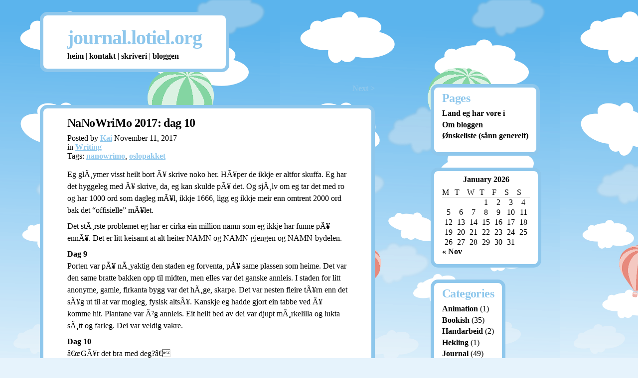

--- FILE ---
content_type: text/html; charset=UTF-8
request_url: https://journal.lotiel.org/
body_size: 13379
content:
<!DOCTYPE html>
<html lang="en-US">
<head>
    <meta charset="UTF-8" /> 
    <title>
    journal.lotiel.org  |   
    </title> 
    <link rel="stylesheet" type="text/css" media="all" href="https://journal.lotiel.org/wordpress/wp-content/themes/candid/style.css" />
    <link rel="profile" href="http://gmpg.org/xfn/11" />
    <link rel="pingback" href="https://journal.lotiel.org/wordpress/xmlrpc.php" />

<meta name='robots' content='max-image-preview:large' />
<link rel='dns-prefetch' href='//stats.wp.com' />
<link rel="alternate" type="application/rss+xml" title="journal.lotiel.org &raquo; Feed" href="https://journal.lotiel.org/feed/" />
<link rel="alternate" type="application/rss+xml" title="journal.lotiel.org &raquo; Comments Feed" href="https://journal.lotiel.org/comments/feed/" />
<style id='wp-img-auto-sizes-contain-inline-css' type='text/css'>
img:is([sizes=auto i],[sizes^="auto," i]){contain-intrinsic-size:3000px 1500px}
/*# sourceURL=wp-img-auto-sizes-contain-inline-css */
</style>
<style id='wp-emoji-styles-inline-css' type='text/css'>

	img.wp-smiley, img.emoji {
		display: inline !important;
		border: none !important;
		box-shadow: none !important;
		height: 1em !important;
		width: 1em !important;
		margin: 0 0.07em !important;
		vertical-align: -0.1em !important;
		background: none !important;
		padding: 0 !important;
	}
/*# sourceURL=wp-emoji-styles-inline-css */
</style>
<style id='wp-block-library-inline-css' type='text/css'>
:root{--wp-block-synced-color:#7a00df;--wp-block-synced-color--rgb:122,0,223;--wp-bound-block-color:var(--wp-block-synced-color);--wp-editor-canvas-background:#ddd;--wp-admin-theme-color:#007cba;--wp-admin-theme-color--rgb:0,124,186;--wp-admin-theme-color-darker-10:#006ba1;--wp-admin-theme-color-darker-10--rgb:0,107,160.5;--wp-admin-theme-color-darker-20:#005a87;--wp-admin-theme-color-darker-20--rgb:0,90,135;--wp-admin-border-width-focus:2px}@media (min-resolution:192dpi){:root{--wp-admin-border-width-focus:1.5px}}.wp-element-button{cursor:pointer}:root .has-very-light-gray-background-color{background-color:#eee}:root .has-very-dark-gray-background-color{background-color:#313131}:root .has-very-light-gray-color{color:#eee}:root .has-very-dark-gray-color{color:#313131}:root .has-vivid-green-cyan-to-vivid-cyan-blue-gradient-background{background:linear-gradient(135deg,#00d084,#0693e3)}:root .has-purple-crush-gradient-background{background:linear-gradient(135deg,#34e2e4,#4721fb 50%,#ab1dfe)}:root .has-hazy-dawn-gradient-background{background:linear-gradient(135deg,#faaca8,#dad0ec)}:root .has-subdued-olive-gradient-background{background:linear-gradient(135deg,#fafae1,#67a671)}:root .has-atomic-cream-gradient-background{background:linear-gradient(135deg,#fdd79a,#004a59)}:root .has-nightshade-gradient-background{background:linear-gradient(135deg,#330968,#31cdcf)}:root .has-midnight-gradient-background{background:linear-gradient(135deg,#020381,#2874fc)}:root{--wp--preset--font-size--normal:16px;--wp--preset--font-size--huge:42px}.has-regular-font-size{font-size:1em}.has-larger-font-size{font-size:2.625em}.has-normal-font-size{font-size:var(--wp--preset--font-size--normal)}.has-huge-font-size{font-size:var(--wp--preset--font-size--huge)}.has-text-align-center{text-align:center}.has-text-align-left{text-align:left}.has-text-align-right{text-align:right}.has-fit-text{white-space:nowrap!important}#end-resizable-editor-section{display:none}.aligncenter{clear:both}.items-justified-left{justify-content:flex-start}.items-justified-center{justify-content:center}.items-justified-right{justify-content:flex-end}.items-justified-space-between{justify-content:space-between}.screen-reader-text{border:0;clip-path:inset(50%);height:1px;margin:-1px;overflow:hidden;padding:0;position:absolute;width:1px;word-wrap:normal!important}.screen-reader-text:focus{background-color:#ddd;clip-path:none;color:#444;display:block;font-size:1em;height:auto;left:5px;line-height:normal;padding:15px 23px 14px;text-decoration:none;top:5px;width:auto;z-index:100000}html :where(.has-border-color){border-style:solid}html :where([style*=border-top-color]){border-top-style:solid}html :where([style*=border-right-color]){border-right-style:solid}html :where([style*=border-bottom-color]){border-bottom-style:solid}html :where([style*=border-left-color]){border-left-style:solid}html :where([style*=border-width]){border-style:solid}html :where([style*=border-top-width]){border-top-style:solid}html :where([style*=border-right-width]){border-right-style:solid}html :where([style*=border-bottom-width]){border-bottom-style:solid}html :where([style*=border-left-width]){border-left-style:solid}html :where(img[class*=wp-image-]){height:auto;max-width:100%}:where(figure){margin:0 0 1em}html :where(.is-position-sticky){--wp-admin--admin-bar--position-offset:var(--wp-admin--admin-bar--height,0px)}@media screen and (max-width:600px){html :where(.is-position-sticky){--wp-admin--admin-bar--position-offset:0px}}

/*# sourceURL=wp-block-library-inline-css */
</style><style id='global-styles-inline-css' type='text/css'>
:root{--wp--preset--aspect-ratio--square: 1;--wp--preset--aspect-ratio--4-3: 4/3;--wp--preset--aspect-ratio--3-4: 3/4;--wp--preset--aspect-ratio--3-2: 3/2;--wp--preset--aspect-ratio--2-3: 2/3;--wp--preset--aspect-ratio--16-9: 16/9;--wp--preset--aspect-ratio--9-16: 9/16;--wp--preset--color--black: #000000;--wp--preset--color--cyan-bluish-gray: #abb8c3;--wp--preset--color--white: #ffffff;--wp--preset--color--pale-pink: #f78da7;--wp--preset--color--vivid-red: #cf2e2e;--wp--preset--color--luminous-vivid-orange: #ff6900;--wp--preset--color--luminous-vivid-amber: #fcb900;--wp--preset--color--light-green-cyan: #7bdcb5;--wp--preset--color--vivid-green-cyan: #00d084;--wp--preset--color--pale-cyan-blue: #8ed1fc;--wp--preset--color--vivid-cyan-blue: #0693e3;--wp--preset--color--vivid-purple: #9b51e0;--wp--preset--gradient--vivid-cyan-blue-to-vivid-purple: linear-gradient(135deg,rgb(6,147,227) 0%,rgb(155,81,224) 100%);--wp--preset--gradient--light-green-cyan-to-vivid-green-cyan: linear-gradient(135deg,rgb(122,220,180) 0%,rgb(0,208,130) 100%);--wp--preset--gradient--luminous-vivid-amber-to-luminous-vivid-orange: linear-gradient(135deg,rgb(252,185,0) 0%,rgb(255,105,0) 100%);--wp--preset--gradient--luminous-vivid-orange-to-vivid-red: linear-gradient(135deg,rgb(255,105,0) 0%,rgb(207,46,46) 100%);--wp--preset--gradient--very-light-gray-to-cyan-bluish-gray: linear-gradient(135deg,rgb(238,238,238) 0%,rgb(169,184,195) 100%);--wp--preset--gradient--cool-to-warm-spectrum: linear-gradient(135deg,rgb(74,234,220) 0%,rgb(151,120,209) 20%,rgb(207,42,186) 40%,rgb(238,44,130) 60%,rgb(251,105,98) 80%,rgb(254,248,76) 100%);--wp--preset--gradient--blush-light-purple: linear-gradient(135deg,rgb(255,206,236) 0%,rgb(152,150,240) 100%);--wp--preset--gradient--blush-bordeaux: linear-gradient(135deg,rgb(254,205,165) 0%,rgb(254,45,45) 50%,rgb(107,0,62) 100%);--wp--preset--gradient--luminous-dusk: linear-gradient(135deg,rgb(255,203,112) 0%,rgb(199,81,192) 50%,rgb(65,88,208) 100%);--wp--preset--gradient--pale-ocean: linear-gradient(135deg,rgb(255,245,203) 0%,rgb(182,227,212) 50%,rgb(51,167,181) 100%);--wp--preset--gradient--electric-grass: linear-gradient(135deg,rgb(202,248,128) 0%,rgb(113,206,126) 100%);--wp--preset--gradient--midnight: linear-gradient(135deg,rgb(2,3,129) 0%,rgb(40,116,252) 100%);--wp--preset--font-size--small: 13px;--wp--preset--font-size--medium: 20px;--wp--preset--font-size--large: 36px;--wp--preset--font-size--x-large: 42px;--wp--preset--spacing--20: 0.44rem;--wp--preset--spacing--30: 0.67rem;--wp--preset--spacing--40: 1rem;--wp--preset--spacing--50: 1.5rem;--wp--preset--spacing--60: 2.25rem;--wp--preset--spacing--70: 3.38rem;--wp--preset--spacing--80: 5.06rem;--wp--preset--shadow--natural: 6px 6px 9px rgba(0, 0, 0, 0.2);--wp--preset--shadow--deep: 12px 12px 50px rgba(0, 0, 0, 0.4);--wp--preset--shadow--sharp: 6px 6px 0px rgba(0, 0, 0, 0.2);--wp--preset--shadow--outlined: 6px 6px 0px -3px rgb(255, 255, 255), 6px 6px rgb(0, 0, 0);--wp--preset--shadow--crisp: 6px 6px 0px rgb(0, 0, 0);}:where(.is-layout-flex){gap: 0.5em;}:where(.is-layout-grid){gap: 0.5em;}body .is-layout-flex{display: flex;}.is-layout-flex{flex-wrap: wrap;align-items: center;}.is-layout-flex > :is(*, div){margin: 0;}body .is-layout-grid{display: grid;}.is-layout-grid > :is(*, div){margin: 0;}:where(.wp-block-columns.is-layout-flex){gap: 2em;}:where(.wp-block-columns.is-layout-grid){gap: 2em;}:where(.wp-block-post-template.is-layout-flex){gap: 1.25em;}:where(.wp-block-post-template.is-layout-grid){gap: 1.25em;}.has-black-color{color: var(--wp--preset--color--black) !important;}.has-cyan-bluish-gray-color{color: var(--wp--preset--color--cyan-bluish-gray) !important;}.has-white-color{color: var(--wp--preset--color--white) !important;}.has-pale-pink-color{color: var(--wp--preset--color--pale-pink) !important;}.has-vivid-red-color{color: var(--wp--preset--color--vivid-red) !important;}.has-luminous-vivid-orange-color{color: var(--wp--preset--color--luminous-vivid-orange) !important;}.has-luminous-vivid-amber-color{color: var(--wp--preset--color--luminous-vivid-amber) !important;}.has-light-green-cyan-color{color: var(--wp--preset--color--light-green-cyan) !important;}.has-vivid-green-cyan-color{color: var(--wp--preset--color--vivid-green-cyan) !important;}.has-pale-cyan-blue-color{color: var(--wp--preset--color--pale-cyan-blue) !important;}.has-vivid-cyan-blue-color{color: var(--wp--preset--color--vivid-cyan-blue) !important;}.has-vivid-purple-color{color: var(--wp--preset--color--vivid-purple) !important;}.has-black-background-color{background-color: var(--wp--preset--color--black) !important;}.has-cyan-bluish-gray-background-color{background-color: var(--wp--preset--color--cyan-bluish-gray) !important;}.has-white-background-color{background-color: var(--wp--preset--color--white) !important;}.has-pale-pink-background-color{background-color: var(--wp--preset--color--pale-pink) !important;}.has-vivid-red-background-color{background-color: var(--wp--preset--color--vivid-red) !important;}.has-luminous-vivid-orange-background-color{background-color: var(--wp--preset--color--luminous-vivid-orange) !important;}.has-luminous-vivid-amber-background-color{background-color: var(--wp--preset--color--luminous-vivid-amber) !important;}.has-light-green-cyan-background-color{background-color: var(--wp--preset--color--light-green-cyan) !important;}.has-vivid-green-cyan-background-color{background-color: var(--wp--preset--color--vivid-green-cyan) !important;}.has-pale-cyan-blue-background-color{background-color: var(--wp--preset--color--pale-cyan-blue) !important;}.has-vivid-cyan-blue-background-color{background-color: var(--wp--preset--color--vivid-cyan-blue) !important;}.has-vivid-purple-background-color{background-color: var(--wp--preset--color--vivid-purple) !important;}.has-black-border-color{border-color: var(--wp--preset--color--black) !important;}.has-cyan-bluish-gray-border-color{border-color: var(--wp--preset--color--cyan-bluish-gray) !important;}.has-white-border-color{border-color: var(--wp--preset--color--white) !important;}.has-pale-pink-border-color{border-color: var(--wp--preset--color--pale-pink) !important;}.has-vivid-red-border-color{border-color: var(--wp--preset--color--vivid-red) !important;}.has-luminous-vivid-orange-border-color{border-color: var(--wp--preset--color--luminous-vivid-orange) !important;}.has-luminous-vivid-amber-border-color{border-color: var(--wp--preset--color--luminous-vivid-amber) !important;}.has-light-green-cyan-border-color{border-color: var(--wp--preset--color--light-green-cyan) !important;}.has-vivid-green-cyan-border-color{border-color: var(--wp--preset--color--vivid-green-cyan) !important;}.has-pale-cyan-blue-border-color{border-color: var(--wp--preset--color--pale-cyan-blue) !important;}.has-vivid-cyan-blue-border-color{border-color: var(--wp--preset--color--vivid-cyan-blue) !important;}.has-vivid-purple-border-color{border-color: var(--wp--preset--color--vivid-purple) !important;}.has-vivid-cyan-blue-to-vivid-purple-gradient-background{background: var(--wp--preset--gradient--vivid-cyan-blue-to-vivid-purple) !important;}.has-light-green-cyan-to-vivid-green-cyan-gradient-background{background: var(--wp--preset--gradient--light-green-cyan-to-vivid-green-cyan) !important;}.has-luminous-vivid-amber-to-luminous-vivid-orange-gradient-background{background: var(--wp--preset--gradient--luminous-vivid-amber-to-luminous-vivid-orange) !important;}.has-luminous-vivid-orange-to-vivid-red-gradient-background{background: var(--wp--preset--gradient--luminous-vivid-orange-to-vivid-red) !important;}.has-very-light-gray-to-cyan-bluish-gray-gradient-background{background: var(--wp--preset--gradient--very-light-gray-to-cyan-bluish-gray) !important;}.has-cool-to-warm-spectrum-gradient-background{background: var(--wp--preset--gradient--cool-to-warm-spectrum) !important;}.has-blush-light-purple-gradient-background{background: var(--wp--preset--gradient--blush-light-purple) !important;}.has-blush-bordeaux-gradient-background{background: var(--wp--preset--gradient--blush-bordeaux) !important;}.has-luminous-dusk-gradient-background{background: var(--wp--preset--gradient--luminous-dusk) !important;}.has-pale-ocean-gradient-background{background: var(--wp--preset--gradient--pale-ocean) !important;}.has-electric-grass-gradient-background{background: var(--wp--preset--gradient--electric-grass) !important;}.has-midnight-gradient-background{background: var(--wp--preset--gradient--midnight) !important;}.has-small-font-size{font-size: var(--wp--preset--font-size--small) !important;}.has-medium-font-size{font-size: var(--wp--preset--font-size--medium) !important;}.has-large-font-size{font-size: var(--wp--preset--font-size--large) !important;}.has-x-large-font-size{font-size: var(--wp--preset--font-size--x-large) !important;}
/*# sourceURL=global-styles-inline-css */
</style>

<style id='classic-theme-styles-inline-css' type='text/css'>
/*! This file is auto-generated */
.wp-block-button__link{color:#fff;background-color:#32373c;border-radius:9999px;box-shadow:none;text-decoration:none;padding:calc(.667em + 2px) calc(1.333em + 2px);font-size:1.125em}.wp-block-file__button{background:#32373c;color:#fff;text-decoration:none}
/*# sourceURL=/wp-includes/css/classic-themes.min.css */
</style>
<link rel="https://api.w.org/" href="https://journal.lotiel.org/wp-json/" /><link rel="EditURI" type="application/rsd+xml" title="RSD" href="https://journal.lotiel.org/wordpress/xmlrpc.php?rsd" />
<meta name="generator" content="WordPress 6.9" />
	<style>img#wpstats{display:none}</style>
		<style type="text/css" id="custom-background-css">
body.custom-background { background-color: #e6f3fc; }
</style>
	</head> 

<body class="home blog custom-background wp-theme-candid"> 

    <div id="container" class="hfeed"> 
        <div id="header">

           <div id="branding" role="banner">
    
                <h1 id="site-title"><a rel="home" title="Home" href="https://journal.lotiel.org/">journal.lotiel.org</a></h1>

                <h2 id="site-description"></h2>


        

<div class="navbox">
			<a href="http://lotiel.org">heim</a> 
			| <a href="http://lotiel.org/contact.php">kontakt</a> 
			| <a href="http://lotiel.org/skriveri.php">skriveri</a> 
			| <a href="http://journal.lotiel.org/">bloggen</a>
		</div>
  </div> 

          
        </div>
        

        <div id="content" role="main">

<div id="entries">

        <div class="navigation">
            <div class="nav-previous"></div>
            <div class="nav-next"><a href="https://journal.lotiel.org/page/2/" >Next &gt;</a></div>
        </div>

    

	   	
<!--Start Post-->
<div class="post-1100 post type-post status-publish format-standard hentry category-writing tag-nanowrimo tag-oslopakket">

    <h2><a title="Permalink to NaNoWriMo 2017: dag 10" href="https://journal.lotiel.org/2017/11/nanowrimo-2017-dag-10/" rel="bookmark">NaNoWriMo 2017: dag 10</a></h2>
    <div class="entry-meta">
            <div class="posted-by entry-utility">
        Posted by <span class="author"><a href="https://journal.lotiel.org/author/tone/" title="Posts by Kai" rel="author">Kai</a></span> November 11, 2017    </div>

        <ul class="entry-utility">
            <li>in <a href="https://journal.lotiel.org/category/writing/" rel="category tag">Writing</a></li>
            <li>Tags: <a href="https://journal.lotiel.org/tag/nanowrimo/" rel="tag">nanowrimo</a>, <a href="https://journal.lotiel.org/tag/oslopakket/" rel="tag">oslopakket</a></li>
        </ul>

        </div>    
    
<div class="entry-content">
<p>Eg glÃ¸ymer visst heilt bort Ã¥ skrive noko her. HÃ¥per de ikkje er altfor skuffa. Eg har det hyggeleg med Ã¥ skrive, da, eg kan skulde pÃ¥ det. Og sjÃ¸lv om eg tar det med ro og har 1000 ord som dagleg mÃ¥l, ikkje 1666, ligg eg ikkje meir enn omtrent 2000 ord bak det &#8220;offisielle&#8221; mÃ¥let. </p>
<p>Det stÃ¸rste problemet eg har er cirka ein million namn som eg ikkje har funne pÃ¥ ennÃ¥. Det er litt keisamt at alt heiter NAMN og NAMN-gjengen og NAMN-bydelen.</p>
<p><b>Dag 9</b><br />
Porten var pÃ¥ nÃ¸yaktig den staden eg forventa, pÃ¥ same plassen som heime. Det var den same bratte bakken opp til midten, men elles var det ganske annleis. I staden for litt anonyme, gamle, firkanta bygg var det hÃ¸ge, skarpe. Det var nesten fleire tÃ¥rn enn det sÃ¥g ut til at var mogleg, fysisk altsÃ¥. Kanskje eg hadde gjort ein tabbe ved Ã¥ komme hit. Plantane var Ã²g annleis. Eit heilt bed av dei var djupt mÃ¸rkelilla og lukta sÃ¸tt og farleg. Dei var veldig vakre.</p>
<p><b>Dag 10</b><br />
â€œGÃ¥r det bra med deg?â€<br />
â€œJa da,â€ sa ho og smilte. â€œEg berre keier meg.â€<br />
â€œVar dei skuffa over at du ikkje hadde anheget?â€<br />
â€œSkuffa? Det var det minste. Dei var rasande.â€<br />
â€œEg,â€ byrja eg, men eg kunne jo ikkje fortelle henne at det var mora hennar sin feil, i alle fall potensielt, at eg var her. Hadde nokon sagt at det var pappa hadde det jo gÃ¥tt heilt fint, men Cora var jo ubetinga glad i mora si.<br />
â€œKva?â€ sa ho.<br />
â€œIngenting,â€ sa eg. â€œEller, eg har det framleis. Eg torde ikkje Ã¥ seie noko til foreldra dine.â€<br />
Eg leitte etter beltepungen. Den var ikkje der. â€œFaen,â€ sa eg, heilt stille. â€œNÃ¥ har dei det.â€</p>
<p>Word count: 14512</p>
</div>

<p class="entry-utility"><a href="https://journal.lotiel.org/2017/11/nanowrimo-2017-dag-10/#respond">Leave a comment</a></p>


</div>
<!--End Post-->

	   	
<!--Start Post-->
<div class="post-1098 post type-post status-publish format-standard hentry category-writing tag-nanowrimo tag-oslopakket">

    <h2><a title="Permalink to NaNoWriMo 2017: dag 7" href="https://journal.lotiel.org/2017/11/nanowrimo-2017-dag-7/" rel="bookmark">NaNoWriMo 2017: dag 7</a></h2>
    <div class="entry-meta">
            <div class="posted-by entry-utility">
        Posted by <span class="author"><a href="https://journal.lotiel.org/author/tone/" title="Posts by Kai" rel="author">Kai</a></span> November 7, 2017    </div>

        <ul class="entry-utility">
            <li>in <a href="https://journal.lotiel.org/category/writing/" rel="category tag">Writing</a></li>
            <li>Tags: <a href="https://journal.lotiel.org/tag/nanowrimo/" rel="tag">nanowrimo</a>, <a href="https://journal.lotiel.org/tag/oslopakket/" rel="tag">oslopakket</a></li>
        </ul>

        </div>    
    
<div class="entry-content">
<p>Har lite energi for skriving i Ã¥r, og dermed skjer det meste av skrivinga under ordkrigar. Og dermed skjer det mykje rart.<br />
â€œNeivel,â€ sa eg innbitt. â€œKvar held FEILSTAVA NAMN til?â€<br />
â€œNAMN?â€ spurte mora til Cora. â€œI NAMN-bydelen.&#8221;<br />
/<br />
Nokon skreik bak meg. Det var Cora. Ho blei heldt fast av ei kvinne i noko som verka som ei rosa ninjadrakt. </p>
<p>Eg har eit notat om at eg mÃ¥ finne pÃ¥ namn. Det er ganske mange ting som berre heiter NAMN til nÃ¥. Og eg byrjar Ã¥ bli kraftig lei av at &#8220;mora til Cora&#8221; nesten rimar. </p>
<p><strong>Dag 6</strong><br />
â€œKan vi fÃ¥ gitt ein beskjed til dei, sÃ¥ dei veit at dei ikkje skal bekymre seg?â€ sa mora.<br />
â€œEg har nokre kontaktar som kan krysse over nÃ¥r dei vil. Om du, Mia, klarer Ã¥ finne pÃ¥ noko Ã¥ seie til dei kan vi fÃ¥ overbrakt det.â€<br />
Eg sÃ¥g raskt pÃ¥ Cora. Faren hennar visste tydelegvis ikkje at ho kunne krysse. Ho hadde ikkje fÃ¥tt meg til Ã¥ love at eg ikkje skulle seie noko om det, men eg sa ingenting likevel. Det verka som ei god hemmelegheit Ã¥ ha. â€œEg skal tenke pÃ¥ det, eg veit ikkje heilt kva eg kan seie.â€ Det var jo heilt sant, berre ikkje pÃ¥ den mÃ¥ten dei trudde. Pappa kom sikkert til Ã¥ bli like glad over at eg var borte, og mamma ville ikkje tore Ã¥ ringe til politiet.</p>
<p><strong>Dag 7 </strong><br />
â€œKva er det som er sÃ¥ spesielt med desse tinga? NÃ¸yaktig korleis fungerer dei? Utanom at alle er redde for at nokon skal bruke dei, da.â€<br />
â€œEg aner ikkje. Det er ein eller annan type magi.â€<br />
â€œMen sa du ikkje at den eine gjengen faktisk bruker magi? NAMN FEILSTAVA?â€<br />
â€œJo, det er det som er sÃ¥ rart. Det er magi, men dei forstÃ¥r like lite som oss av det.â€<br />
â€œEr det fleire typar magi, altsÃ¥?â€<br />
â€œIkkje veit eg, eg er ikkje ein magikar.â€<br />
â€œDet mÃ¥ vere det. Interessant. Er tinga like gamle som byen?â€ Byen var ikkje sÃ¦rleg gammal, frÃ¥ det Cora hadde sagt, sÃ¥ det kunne jo vere eit eller anna der.</p>
<p>Word count: 9519</p>
</div>

<p class="entry-utility"><a href="https://journal.lotiel.org/2017/11/nanowrimo-2017-dag-7/#respond">Leave a comment</a></p>


</div>
<!--End Post-->

	   	
<!--Start Post-->
<div class="post-1095 post type-post status-publish format-standard hentry category-journal category-writing tag-nanowrimo tag-oslopakket">

    <h2><a title="Permalink to NaNoWriMo 2017: dag 4" href="https://journal.lotiel.org/2017/11/nanowrimo-2017-dag-4/" rel="bookmark">NaNoWriMo 2017: dag 4</a></h2>
    <div class="entry-meta">
            <div class="posted-by entry-utility">
        Posted by <span class="author"><a href="https://journal.lotiel.org/author/tone/" title="Posts by Kai" rel="author">Kai</a></span> November 5, 2017    </div>

        <ul class="entry-utility">
            <li>in <a href="https://journal.lotiel.org/category/journal/" rel="category tag">Journal</a>, <a href="https://journal.lotiel.org/category/writing/" rel="category tag">Writing</a></li>
            <li>Tags: <a href="https://journal.lotiel.org/tag/nanowrimo/" rel="tag">nanowrimo</a>, <a href="https://journal.lotiel.org/tag/oslopakket/" rel="tag">oslopakket</a></li>
        </ul>

        </div>    
    
<div class="entry-content">
<p>Travel dag: skifta dekk og gjorde ein heil skokk med inneprosjekt med pappa. Likevel skreiv eg omtrent 1700 ord! Mia har framleis ikkje sÃ¥ mykje personlegheit, men Andrebyen byrjar Ã¥ vekse fram, sÃ¥ det er jo noko.</p>
<p><strong>Dag 4 </strong><br />
â€œSÃ¥ du kom tilbake igjen, Cora,â€ sa ryggen til ein hÃ¸g stol. Vi var i eit bibliotek, med tunge, hÃ¸ge bokhyller, stÃ¸vete strimar med lys og store Ã¸yrelappstolar. Det var stÃ¸rre enn skulebiblioteket mitt.<br />
â€œJa da, eg sa at eg skulle det, far,â€ sa Cora, men sjÃ¸lv om ho hÃ¸yrdest opprÃ¸rsk ut, styrta ho fram og fekk ein Ã¦rleg klem av faren sin.<br />
â€œMen kven er dette?â€ Han hÃ¸yrdest plutseleg alvorleg ut, og eg skjÃ¸nte at fÃ¸r hadde han berre vore tulle-alvorleg.<br />
â€œDette er Mia, far. Ho fall gjennom og nÃ¥ kjem ho ikkje tilbake ut igjen.â€<br />
â€œSÃ¥ kva gjorde du for Ã¥ hamne i Andrebyen, Mia?â€<br />
â€œEg? Eg gjorde ingenting!â€<br />
â€œHo veit absolutt ingenting, far,â€ braut Cora inn. â€œEg har fortald henne litt, men eg trur eg har sagt nokre ting som er geil. Ho trudde ikkje pÃ¥ magi eingong!â€<br />
â€œNeivel,â€ sa faren tankefullt. â€œMia, vil du bu her i nokre dagar til vi finn ein mÃ¥te Ã¥ fÃ¥ deg tilbake til din eigen by igjen?â€<br />
â€œJa gjerne, tusen takk,â€ sa eg og hugsa Ã¥ vere hÃ¸fleg. </p>
<p>Word count: 6735</p>
</div>

<p class="entry-utility"><a href="https://journal.lotiel.org/2017/11/nanowrimo-2017-dag-4/#respond">Leave a comment</a></p>


</div>
<!--End Post-->

	   	
<!--Start Post-->
<div class="post-1092 post type-post status-publish format-standard hentry category-writing tag-nanowrimo tag-oslopakket">

    <h2><a title="Permalink to NaNoWriMo 2017: dag 2" href="https://journal.lotiel.org/2017/11/nanowrimo-2017-dag-2/" rel="bookmark">NaNoWriMo 2017: dag 2</a></h2>
    <div class="entry-meta">
            <div class="posted-by entry-utility">
        Posted by <span class="author"><a href="https://journal.lotiel.org/author/tone/" title="Posts by Kai" rel="author">Kai</a></span> November 2, 2017    </div>

        <ul class="entry-utility">
            <li>in <a href="https://journal.lotiel.org/category/writing/" rel="category tag">Writing</a></li>
            <li>Tags: <a href="https://journal.lotiel.org/tag/nanowrimo/" rel="tag">nanowrimo</a>, <a href="https://journal.lotiel.org/tag/oslopakket/" rel="tag">oslopakket</a></li>
        </ul>

        </div>    
    
<div class="entry-content">
<p>Til Ã¦re fore Ingeborg, den beste (og einaste) blogglesaren. </p>
<p>PÃ¥ grunn av helsa har eg offisielt mÃ¥l om Ã¥ skrive 30 000 ord i lÃ¸pet av november. Eg kjem til Ã¥ seie det heilt til eg trur pÃ¥ det sjÃ¸lv. </p>
<p>Boka heiter sÃ¥ langt <a href="https://nanowrimo.org/participants/lotiel/novels/oslopakket">Oslopakket</a>. </p>
<p><b>Dag 1</b><br />
Da pappa heva handa for Ã¥ slÃ¥ stakk eg. Eg veit ikkje kvifor eg ikkje hadde gjort det fÃ¸r, eller kva det var som fkk begeret til Ã¥ renne over denne gongen. Men eg blei berre sÃ¥ sint, eller sÃ¥ redd, og eg var rett ved utgangsdÃ¸ra, og det var lettare Ã¥ stikke ut den og slamre sÃ¥ hardt eg klarte enn Ã¥ slÃ¥ han tilbake. SÃ¥ stod eg i trappeoppgangen og lurte pÃ¥ kva eg skulle gjere. </p>
<p><b>Dag 2</b><br />
â€œDu mÃ¥ heim. Du har vore her altfor lenge som det er.â€<br />
â€œEg har vore ute ei natt fÃ¸r!â€ sa eg indignert, sjÃ¸lv om det ikkje faktisk var sant.<br />
â€œDet var ikkje det eg meinte. Du mÃ¥ ut av Andrebyen og tilbake til ditt Oslo igjen, elles sÃ¥ kjem du til Ã¥ bli fanga her.â€<br />
â€œKva om eg ikkje vil heim?â€<br />
â€œDu kan ikkje vere mitt ansvar!â€<br />
â€œLa meg i alle fall kjÃ¸pe frukost til oss fÃ¸rst med kortet til NAMN NAMNESEN,â€ foreslo eg for Ã¥ hale ut tida. Eg mÃ¥tte fÃ¥ vite meir om alt det som hadde skjedd.<br />
â€œMed den der plastgreia? Det kjem ikkje til Ã¥ gÃ¥.â€ Ho fnyste.<br />
â€œDet gjekk i gÃ¥r kveld! Trur du NAMN har sperra kortet allereie?â€<br />
Ho sukka som om ho var minst tretti. â€œDet er visst meir du ikkje veit om Andrebyen enn eg hadde tenkt pÃ¥. Kom igjen.â€</p>
<p>Word count: 3777</p>
</div>

<p class="entry-utility"><a href="https://journal.lotiel.org/2017/11/nanowrimo-2017-dag-2/#comments">2 Comments</a></p>


</div>
<!--End Post-->

	   	
<!--Start Post-->
<div class="post-1086 post type-post status-publish format-standard hentry category-strikk tag-oppskrift">

    <h2><a title="Permalink to Badeandsokkar" href="https://journal.lotiel.org/2017/10/badeandsokkar/" rel="bookmark">Badeandsokkar</a></h2>
    <div class="entry-meta">
            <div class="posted-by entry-utility">
        Posted by <span class="author"><a href="https://journal.lotiel.org/author/tone/" title="Posts by Kai" rel="author">Kai</a></span> October 20, 2017    </div>

        <ul class="entry-utility">
            <li>in <a href="https://journal.lotiel.org/category/handarbeid/strikk/" rel="category tag">Strikk</a></li>
            <li>Tags: <a href="https://journal.lotiel.org/tag/oppskrift/" rel="tag">oppskrift</a></li>
        </ul>

        </div>    
    
<div class="entry-content">
<p><a href="http://lotiel.org/images/badeandsokkar.jpg"><img decoding="async" src="http://lotiel.org/images/badeandsokkarliten.jpeg"/></a><br />
Eg har brukt Dale Cotinga, som er tilrÃ¥dd strikkefastheit 18 masker per 10 cm pÃ¥ pinne 5. For Ã¥ fÃ¥ dei litt fastare har eg brukt pinne 4 (og sjÃ¸lvsagt glÃ¸ymd Ã¥ mÃ¥le strikkefastheita mi). Eg har Ã²g glÃ¸ymd kva fargenummer eg har brukt, sÃ¥ finn noko fint sjÃ¸lv. </p>
<p>Legg opp 48 masker pÃ¥ pinne 3,5. Strikk vrangbord med 1 rett og 1 vrang i 8 omgangar. Byt til pinne 4 og strikk 1 omgang rett samstundes med at du aukar 2 =50, start sÃ¥ pÃ¥ mÃ¸nsteret (dersom du vil ha mÃ¸nster). Strikk mÃ¸nster sÃ¥ langt du vil ha det, men sÃ¥nn at du kjem til eit parti der det er bakgrunnsfarge. </p>
<p>NÃ¥ skal du strikke hÃ¦l. Sett av 24 masker til rista (Ã¸vste del av foten), og strikk hÃ¦l fram og tilbake pÃ¥ dei andre 24. Eg liker Ã¥ strikke &#8220;eye of partridge&#8221;-hÃ¦l, det gjer du sÃ¥nn: pÃ¥ fÃ¸rste rettpinne tar du av fÃ¸rste maska laus, for Ã¥ lage fin kant. SÃ¥ strikkar du neste maske, men tar maska etter det igjen laus av som om du skulle ha strikka den, med trÃ¥den bak. Strikk sÃ¥nn annankvar bortover til du kjem til slutten av pinnen og strikk siste maska. PÃ¥ vrangsida strikkar du alle maskene vrangt. PÃ¥ neste rettside skal du gjere det same, men motsett. Ta av ein laus til kant. Ta av neste laus, og strikk den etter. Strikk vrangsida vrang igjen. Held du tunga rett i munnen blir det eit pent rutemÃ¸nster og hÃ¦len blir ekstra tjukk. Strikk slik i totalt 24 pinnar (12 pinnar rett der du tar av og strikkar, 12 pinnar der du strikkar vrangt). Om du berre vil ha vanleg glattstrikka hÃ¦l kan du heilt fint gjere det Ã²g, men kanskje vurdere Ã¥ strikke den nokre pinnar kortare. NÃ¥r du har strikka ferdig hÃ¦llappen skal du snu. Strikk rett til det er 9 masker igjen pÃ¥ pinner, strikk sÃ¥ 2 saman og 1 rett. Snu og strikk vrangt til det er 9 masker igjen, strikk 2 saman og ein vrangt og snu. Strikk rett til du kjem til den siste maska du strikka i stad (det kjem til Ã¥ vere eit slags hakk mellom den og neste). Strikk den siste maska fÃ¸r hakket saman med den neste og strikk 1 rett. FÃ¸lg dette prinsippet til det ikkje er masker igjen etter hakket, altsÃ¥ at du har strikka alle maskene vrangt bortover (totalt 8 pinnar). NÃ¥ skal du strikke rundt igjen. Strikk hÃ¦lmaskene, plukk opp 13 masker i sida (1 i kvar kantmaske og ein i overgangen mellom hÃ¦llappen og rista). Hald trÃ¥den pÃ¥ baksida og plukk opp masker, ikkje strikk direkte i maskene. Strikk dei 24 maskene pÃ¥ rista og plukk opp 13 masker pÃ¥ den andre sida av hÃ¦len. </p>
<p>NÃ¥ skal du begynne med mÃ¸nster igjen. Sett av 9 maskar (gjerne med maskemarkÃ¸r) mellom rista og hÃ¦lmaskene/undersida av foten til Ã¥ felle (kile). Eg har strikka med bakgrunnsfarge her, men det kan hende du finn ei betre lÃ¸ysing. Strikk til starten av kilen. Strikk 2 rett saman. Strikk resten av kilen og mÃ¸nster til du kjem til neste kile. Strikk den rett til du kjem til dei siste to maskene. Ta 1 laust av som om du skulle strikka den, strikk 1 rett og dra den lause over. Strikk ein omgang utan Ã¥ felle, men strikk den maska der du tok ein over vridd rett. Strikk annankvar omgang med Ã¥ felle og ikkje felle til du har felt dei 9 kilemaskene og det er 48 masker pÃ¥ omgangen. Strikk nÃ¥ til sokken blir passeleg lang, for meg var det 3 radar med badeand til, pluss 2 omgangar rett. </p>
<p>NÃ¥ skal du felle til tÃ¥. Pass pÃ¥ at det er 24 masker til oversida av foten og 24 til undersida. Fell fÃ¸rst ein omgang og sÃ¥ strikk ein omgang vanleg 5 gonger. Fell slik: pÃ¥ slutten av undersida eller oversida strikkar du til det er 3 masker igjen pÃ¥ pinnen, strikk 2 masker rett saman og strikk den siste. PÃ¥ starten av oversida eller undersida strikkar du 1 rett, tar 1 laust av som om du skulle strikke den, strikk 1 rett og dra den lause maska over. PÃ¥ omgangane der du ikkje feller mÃ¥ du hugse Ã¥ strikke den maska der du omgangen fÃ¸r drog ein over vridd rett. NÃ¥r du har felt annankvar omgang 5 gonger skal du felle kvar omgang til det er 12 masker igjen pÃ¥ omgangen. Klipp trÃ¥den og dra gjennom maskene. </p>
<p>Strikk ein sokk til. </p>
<p><img decoding="async" src="http://lotiel.org/images/badeandmonster.png"/></p>
</div>

<p class="entry-utility"><a href="https://journal.lotiel.org/2017/10/badeandsokkar/#respond">Leave a comment</a></p>


</div>
<!--End Post-->


        <div class="navigation">
            <div class="nav-previous"></div>
            <div class="nav-next"><a href="https://journal.lotiel.org/page/2/" >Next &gt;</a></div>
        </div>

    </div>

</div>
<!--End main-->
<ul id="sidebar-main" class="xoxo widget-area" role="complementary">
    <li id="pages-4" class="widget widget_pages"><h2 class="widgettitle">Pages</h2>

			<ul>
				<li class="page_item page-item-462"><a href="https://journal.lotiel.org/land-eg-har-vore-i/">Land eg har vore i</a></li>
<li class="page_item page-item-2"><a href="https://journal.lotiel.org/omblogge/">Om bloggen</a></li>
<li class="page_item page-item-1034"><a href="https://journal.lotiel.org/onskeliste/">Ønskeliste (sånn generelt)</a></li>
			</ul>

			</li>
<li id="calendar-4" class="widget widget_calendar"><div id="calendar_wrap" class="calendar_wrap"><table id="wp-calendar" class="wp-calendar-table">
	<caption>January 2026</caption>
	<thead>
	<tr>
		<th scope="col" aria-label="Monday">M</th>
		<th scope="col" aria-label="Tuesday">T</th>
		<th scope="col" aria-label="Wednesday">W</th>
		<th scope="col" aria-label="Thursday">T</th>
		<th scope="col" aria-label="Friday">F</th>
		<th scope="col" aria-label="Saturday">S</th>
		<th scope="col" aria-label="Sunday">S</th>
	</tr>
	</thead>
	<tbody>
	<tr>
		<td colspan="3" class="pad">&nbsp;</td><td>1</td><td>2</td><td>3</td><td>4</td>
	</tr>
	<tr>
		<td>5</td><td>6</td><td>7</td><td>8</td><td>9</td><td>10</td><td>11</td>
	</tr>
	<tr>
		<td>12</td><td>13</td><td>14</td><td id="today">15</td><td>16</td><td>17</td><td>18</td>
	</tr>
	<tr>
		<td>19</td><td>20</td><td>21</td><td>22</td><td>23</td><td>24</td><td>25</td>
	</tr>
	<tr>
		<td>26</td><td>27</td><td>28</td><td>29</td><td>30</td><td>31</td>
		<td class="pad" colspan="1">&nbsp;</td>
	</tr>
	</tbody>
	</table><nav aria-label="Previous and next months" class="wp-calendar-nav">
		<span class="wp-calendar-nav-prev"><a href="https://journal.lotiel.org/2017/11/">&laquo; Nov</a></span>
		<span class="pad">&nbsp;</span>
		<span class="wp-calendar-nav-next">&nbsp;</span>
	</nav></div></li>
<li id="categories-4" class="widget widget_categories"><h2 class="widgettitle">Categories</h2>

			<ul>
					<li class="cat-item cat-item-53"><a href="https://journal.lotiel.org/category/animation/">Animation</a> (1)
</li>
	<li class="cat-item cat-item-9"><a href="https://journal.lotiel.org/category/writing/bookish/">Bookish</a> (35)
</li>
	<li class="cat-item cat-item-44"><a href="https://journal.lotiel.org/category/handarbeid/">Handarbeid</a> (2)
</li>
	<li class="cat-item cat-item-76"><a href="https://journal.lotiel.org/category/handarbeid/hekling/">Hekling</a> (1)
</li>
	<li class="cat-item cat-item-3"><a href="https://journal.lotiel.org/category/journal/">Journal</a> (49)
</li>
	<li class="cat-item cat-item-12"><a href="https://journal.lotiel.org/category/meme/">meme</a> (36)
</li>
	<li class="cat-item cat-item-18"><a href="https://journal.lotiel.org/category/nynorsk/">Nynorsk</a> (4)
</li>
	<li class="cat-item cat-item-8"><a href="https://journal.lotiel.org/category/photos/">Photos</a> (40)
</li>
	<li class="cat-item cat-item-7"><a href="https://journal.lotiel.org/category/writing/poems/">Poems</a> (8)
</li>
	<li class="cat-item cat-item-11"><a href="https://journal.lotiel.org/category/politics/">Politics</a> (3)
</li>
	<li class="cat-item cat-item-45"><a href="https://journal.lotiel.org/category/handarbeid/strikk/">Strikk</a> (7)
</li>
	<li class="cat-item cat-item-69"><a href="https://journal.lotiel.org/category/handarbeid/sy-handarbeid/">Sy</a> (2)
</li>
	<li class="cat-item cat-item-6"><a href="https://journal.lotiel.org/category/writing/">Writing</a> (31)
</li>
			</ul>

			</li>
<li id="tag_cloud-4" class="widget widget_tag_cloud"><h2 class="widgettitle">Tags</h2>
<div class="tagcloud"><a href="https://journal.lotiel.org/tag/30-days/" class="tag-cloud-link tag-link-14 tag-link-position-1" style="font-size: 22pt;" aria-label="30 days (52 items)">30 days</a>
<a href="https://journal.lotiel.org/tag/2010/" class="tag-cloud-link tag-link-23 tag-link-position-2" style="font-size: 8pt;" aria-label="2010 (1 item)">2010</a>
<a href="https://journal.lotiel.org/tag/2011/" class="tag-cloud-link tag-link-22 tag-link-position-3" style="font-size: 9.7746478873239pt;" aria-label="2011 (2 items)">2011</a>
<a href="https://journal.lotiel.org/tag/angora/" class="tag-cloud-link tag-link-63 tag-link-position-4" style="font-size: 8pt;" aria-label="angora (1 item)">angora</a>
<a href="https://journal.lotiel.org/tag/books/" class="tag-cloud-link tag-link-21 tag-link-position-5" style="font-size: 8pt;" aria-label="books (1 item)">books</a>
<a href="https://journal.lotiel.org/tag/camp-nanowrimo/" class="tag-cloud-link tag-link-75 tag-link-position-6" style="font-size: 9.7746478873239pt;" aria-label="camp nanowrimo (2 items)">camp nanowrimo</a>
<a href="https://journal.lotiel.org/tag/cardigan/" class="tag-cloud-link tag-link-62 tag-link-position-7" style="font-size: 8pt;" aria-label="cardigan (1 item)">cardigan</a>
<a href="https://journal.lotiel.org/tag/damascus/" class="tag-cloud-link tag-link-5 tag-link-position-8" style="font-size: 8pt;" aria-label="damascus (1 item)">damascus</a>
<a href="https://journal.lotiel.org/tag/damstredet/" class="tag-cloud-link tag-link-72 tag-link-position-9" style="font-size: 8pt;" aria-label="damstredet (1 item)">damstredet</a>
<a href="https://journal.lotiel.org/tag/fail/" class="tag-cloud-link tag-link-67 tag-link-position-10" style="font-size: 8pt;" aria-label="fail (1 item)">fail</a>
<a href="https://journal.lotiel.org/tag/flytting/" class="tag-cloud-link tag-link-70 tag-link-position-11" style="font-size: 8pt;" aria-label="flytting (1 item)">flytting</a>
<a href="https://journal.lotiel.org/tag/framandsprak/" class="tag-cloud-link tag-link-26 tag-link-position-12" style="font-size: 8pt;" aria-label="framandsprÃ¥k (1 item)">framandsprÃ¥k</a>
<a href="https://journal.lotiel.org/tag/genser/" class="tag-cloud-link tag-link-61 tag-link-position-13" style="font-size: 9.7746478873239pt;" aria-label="genser (2 items)">genser</a>
<a href="https://journal.lotiel.org/tag/guri/" class="tag-cloud-link tag-link-16 tag-link-position-14" style="font-size: 13.915492957746pt;" aria-label="guri (7 items)">guri</a>
<a href="https://journal.lotiel.org/tag/hamloyparane/" class="tag-cloud-link tag-link-80 tag-link-position-15" style="font-size: 18.845070422535pt;" aria-label="hamlÃ¸yparane (24 items)">hamlÃ¸yparane</a>
<a href="https://journal.lotiel.org/tag/inspirasjon/" class="tag-cloud-link tag-link-73 tag-link-position-16" style="font-size: 8pt;" aria-label="inspirasjon (1 item)">inspirasjon</a>
<a href="https://journal.lotiel.org/tag/interrail/" class="tag-cloud-link tag-link-79 tag-link-position-17" style="font-size: 8pt;" aria-label="interrail (1 item)">interrail</a>
<a href="https://journal.lotiel.org/tag/jul/" class="tag-cloud-link tag-link-17 tag-link-position-18" style="font-size: 9.7746478873239pt;" aria-label="jul (2 items)">jul</a>
<a href="https://journal.lotiel.org/tag/julekalender/" class="tag-cloud-link tag-link-19 tag-link-position-19" style="font-size: 11.943661971831pt;" aria-label="julekalender (4 items)">julekalender</a>
<a href="https://journal.lotiel.org/tag/juniprosjektet/" class="tag-cloud-link tag-link-13 tag-link-position-20" style="font-size: 9.7746478873239pt;" aria-label="juniprosjektet (2 items)">juniprosjektet</a>
<a href="https://journal.lotiel.org/tag/katt/" class="tag-cloud-link tag-link-78 tag-link-position-21" style="font-size: 8pt;" aria-label="katt (1 item)">katt</a>
<a href="https://journal.lotiel.org/tag/kjekkasgenser/" class="tag-cloud-link tag-link-47 tag-link-position-22" style="font-size: 8pt;" aria-label="kjekkasgenser (1 item)">kjekkasgenser</a>
<a href="https://journal.lotiel.org/tag/kjole/" class="tag-cloud-link tag-link-68 tag-link-position-23" style="font-size: 8pt;" aria-label="kjole (1 item)">kjole</a>
<a href="https://journal.lotiel.org/tag/laayoune/" class="tag-cloud-link tag-link-52 tag-link-position-24" style="font-size: 8pt;" aria-label="laayoune (1 item)">laayoune</a>
<a href="https://journal.lotiel.org/tag/leiker/" class="tag-cloud-link tag-link-77 tag-link-position-25" style="font-size: 8pt;" aria-label="leiker (1 item)">leiker</a>
<a href="https://journal.lotiel.org/tag/nanowrimo/" class="tag-cloud-link tag-link-35 tag-link-position-26" style="font-size: 20.915492957746pt;" aria-label="nanowrimo (40 items)">nanowrimo</a>
<a href="https://journal.lotiel.org/tag/nynorsk-2/" class="tag-cloud-link tag-link-24 tag-link-position-27" style="font-size: 8pt;" aria-label="nynorsk (1 item)">nynorsk</a>
<a href="https://journal.lotiel.org/tag/nalebok/" class="tag-cloud-link tag-link-66 tag-link-position-28" style="font-size: 8pt;" aria-label="nÃ¥lebok (1 item)">nÃ¥lebok</a>
<a href="https://journal.lotiel.org/tag/oppskrift/" class="tag-cloud-link tag-link-82 tag-link-position-29" style="font-size: 8pt;" aria-label="oppskrift (1 item)">oppskrift</a>
<a href="https://journal.lotiel.org/tag/oslo/" class="tag-cloud-link tag-link-71 tag-link-position-30" style="font-size: 9.7746478873239pt;" aria-label="oslo (2 items)">oslo</a>
<a href="https://journal.lotiel.org/tag/oslopakket/" class="tag-cloud-link tag-link-83 tag-link-position-31" style="font-size: 11.943661971831pt;" aria-label="oslopakket (4 items)">oslopakket</a>
<a href="https://journal.lotiel.org/tag/reise/" class="tag-cloud-link tag-link-15 tag-link-position-32" style="font-size: 9.7746478873239pt;" aria-label="reise (2 items)">reise</a>
<a href="https://journal.lotiel.org/tag/sidemal/" class="tag-cloud-link tag-link-25 tag-link-position-33" style="font-size: 8pt;" aria-label="sidemÃ¥l (1 item)">sidemÃ¥l</a>
<a href="https://journal.lotiel.org/tag/skriving/" class="tag-cloud-link tag-link-74 tag-link-position-34" style="font-size: 8pt;" aria-label="skriving (1 item)">skriving</a>
<a href="https://journal.lotiel.org/tag/sokkar/" class="tag-cloud-link tag-link-57 tag-link-position-35" style="font-size: 9.7746478873239pt;" aria-label="sokkar (2 items)">sokkar</a>
<a href="https://journal.lotiel.org/tag/spam/" class="tag-cloud-link tag-link-20 tag-link-position-36" style="font-size: 8pt;" aria-label="spam (1 item)">spam</a>
<a href="https://journal.lotiel.org/tag/sy/" class="tag-cloud-link tag-link-64 tag-link-position-37" style="font-size: 9.7746478873239pt;" aria-label="sy (2 items)">sy</a>
<a href="https://journal.lotiel.org/tag/sysaker/" class="tag-cloud-link tag-link-65 tag-link-position-38" style="font-size: 8pt;" aria-label="sysaker (1 item)">sysaker</a>
<a href="https://journal.lotiel.org/tag/val2011/" class="tag-cloud-link tag-link-32 tag-link-position-39" style="font-size: 8pt;" aria-label="val2011 (1 item)">val2011</a>
<a href="https://journal.lotiel.org/tag/vest-sahara/" class="tag-cloud-link tag-link-43 tag-link-position-40" style="font-size: 8pt;" aria-label="vest-sahara (1 item)">vest-sahara</a>
<a href="https://journal.lotiel.org/tag/vottar/" class="tag-cloud-link tag-link-50 tag-link-position-41" style="font-size: 9.7746478873239pt;" aria-label="vottar (2 items)">vottar</a>
<a href="https://journal.lotiel.org/tag/week-1/" class="tag-cloud-link tag-link-34 tag-link-position-42" style="font-size: 15.295774647887pt;" aria-label="week 1 (10 items)">week 1</a>
<a href="https://journal.lotiel.org/tag/week-2/" class="tag-cloud-link tag-link-37 tag-link-position-43" style="font-size: 13.915492957746pt;" aria-label="week 2 (7 items)">week 2</a>
<a href="https://journal.lotiel.org/tag/week-3/" class="tag-cloud-link tag-link-40 tag-link-position-44" style="font-size: 13.915492957746pt;" aria-label="week 3 (7 items)">week 3</a>
<a href="https://journal.lotiel.org/tag/week-4/" class="tag-cloud-link tag-link-41 tag-link-position-45" style="font-size: 14.408450704225pt;" aria-label="week 4 (8 items)">week 4</a></div>
</li>
<li id="archives-5" class="widget widget_archive"><h2 class="widgettitle">Archives</h2>

			<ul>
					<li><a href='https://journal.lotiel.org/2017/11/'>November 2017</a>&nbsp;(4)</li>
	<li><a href='https://journal.lotiel.org/2017/10/'>October 2017</a>&nbsp;(1)</li>
	<li><a href='https://journal.lotiel.org/2015/11/'>November 2015</a>&nbsp;(1)</li>
	<li><a href='https://journal.lotiel.org/2015/10/'>October 2015</a>&nbsp;(1)</li>
	<li><a href='https://journal.lotiel.org/2014/11/'>November 2014</a>&nbsp;(1)</li>
	<li><a href='https://journal.lotiel.org/2014/10/'>October 2014</a>&nbsp;(1)</li>
	<li><a href='https://journal.lotiel.org/2014/04/'>April 2014</a>&nbsp;(1)</li>
	<li><a href='https://journal.lotiel.org/2014/03/'>March 2014</a>&nbsp;(24)</li>
	<li><a href='https://journal.lotiel.org/2014/01/'>January 2014</a>&nbsp;(1)</li>
	<li><a href='https://journal.lotiel.org/2013/12/'>December 2013</a>&nbsp;(1)</li>
	<li><a href='https://journal.lotiel.org/2013/05/'>May 2013</a>&nbsp;(1)</li>
	<li><a href='https://journal.lotiel.org/2013/04/'>April 2013</a>&nbsp;(3)</li>
	<li><a href='https://journal.lotiel.org/2013/03/'>March 2013</a>&nbsp;(7)</li>
	<li><a href='https://journal.lotiel.org/2013/02/'>February 2013</a>&nbsp;(6)</li>
	<li><a href='https://journal.lotiel.org/2012/12/'>December 2012</a>&nbsp;(1)</li>
	<li><a href='https://journal.lotiel.org/2012/11/'>November 2012</a>&nbsp;(30)</li>
	<li><a href='https://journal.lotiel.org/2012/10/'>October 2012</a>&nbsp;(1)</li>
	<li><a href='https://journal.lotiel.org/2011/08/'>August 2011</a>&nbsp;(1)</li>
	<li><a href='https://journal.lotiel.org/2011/04/'>April 2011</a>&nbsp;(1)</li>
	<li><a href='https://journal.lotiel.org/2011/02/'>February 2011</a>&nbsp;(2)</li>
	<li><a href='https://journal.lotiel.org/2011/01/'>January 2011</a>&nbsp;(2)</li>
	<li><a href='https://journal.lotiel.org/2010/12/'>December 2010</a>&nbsp;(4)</li>
	<li><a href='https://journal.lotiel.org/2010/11/'>November 2010</a>&nbsp;(4)</li>
	<li><a href='https://journal.lotiel.org/2010/10/'>October 2010</a>&nbsp;(1)</li>
	<li><a href='https://journal.lotiel.org/2010/09/'>September 2010</a>&nbsp;(3)</li>
	<li><a href='https://journal.lotiel.org/2010/06/'>June 2010</a>&nbsp;(20)</li>
	<li><a href='https://journal.lotiel.org/2010/05/'>May 2010</a>&nbsp;(19)</li>
	<li><a href='https://journal.lotiel.org/2010/04/'>April 2010</a>&nbsp;(4)</li>
	<li><a href='https://journal.lotiel.org/2010/03/'>March 2010</a>&nbsp;(6)</li>
	<li><a href='https://journal.lotiel.org/2010/02/'>February 2010</a>&nbsp;(3)</li>
	<li><a href='https://journal.lotiel.org/2010/01/'>January 2010</a>&nbsp;(1)</li>
	<li><a href='https://journal.lotiel.org/2009/12/'>December 2009</a>&nbsp;(6)</li>
	<li><a href='https://journal.lotiel.org/2009/11/'>November 2009</a>&nbsp;(8)</li>
	<li><a href='https://journal.lotiel.org/2009/10/'>October 2009</a>&nbsp;(7)</li>
	<li><a href='https://journal.lotiel.org/2009/09/'>September 2009</a>&nbsp;(7)</li>
	<li><a href='https://journal.lotiel.org/2009/08/'>August 2009</a>&nbsp;(9)</li>
			</ul>

			</li>
<li id="meta-5" class="widget widget_meta"><h2 class="widgettitle">Meta</h2>

		<ul>
						<li><a href="https://journal.lotiel.org/wordpress/wp-login.php">Log in</a></li>
			<li><a href="https://journal.lotiel.org/feed/">Entries feed</a></li>
			<li><a href="https://journal.lotiel.org/comments/feed/">Comments feed</a></li>

			<li><a href="https://wordpress.org/">WordPress.org</a></li>
		</ul>

		</li>
</ul>

<div id="footer">
        <div id="colophon">
        <span id="site-info">Copyright 2026 journal.lotiel.org.</span> 
         <span id="theme-developer"><a>Candid theme</a>.</span>
    </div>
</div>


</div>
<!-- container END -->
<script type="speculationrules">
{"prefetch":[{"source":"document","where":{"and":[{"href_matches":"/*"},{"not":{"href_matches":["/wordpress/wp-*.php","/wordpress/wp-admin/*","/wordpress/wp-content/uploads/*","/wordpress/wp-content/*","/wordpress/wp-content/plugins/*","/wordpress/wp-content/themes/candid/*","/*\\?(.+)"]}},{"not":{"selector_matches":"a[rel~=\"nofollow\"]"}},{"not":{"selector_matches":".no-prefetch, .no-prefetch a"}}]},"eagerness":"conservative"}]}
</script>
<script type="text/javascript" id="wp_slimstat-js-extra">
/* <![CDATA[ */
var SlimStatParams = {"transport":"ajax","ajaxurl_rest":"https://journal.lotiel.org/wp-json/slimstat/v1/hit","ajaxurl_ajax":"https://journal.lotiel.org/wordpress/wp-admin/admin-ajax.php","ajaxurl_adblock":"https://journal.lotiel.org/request/1ee58a58a7576adbad98a53b52baa497/","ajaxurl":"https://journal.lotiel.org/wordpress/wp-admin/admin-ajax.php","baseurl":"/","ci":"YToxOntzOjEyOiJjb250ZW50X3R5cGUiO3M6NDoiaG9tZSI7fQ--.b30dd222052c50414a41bffba9534d9d","wp_rest_nonce":"ce44cf1fbd"};
//# sourceURL=wp_slimstat-js-extra
/* ]]> */
</script>
<script defer type="text/javascript" src="https://journal.lotiel.org/wordpress/wp-content/plugins/wp-slimstat/wp-slimstat.min.js?ver=5.3.5" id="wp_slimstat-js"></script>
<script type="text/javascript" id="jetpack-stats-js-before">
/* <![CDATA[ */
_stq = window._stq || [];
_stq.push([ "view", {"v":"ext","blog":"42477714","post":"0","tz":"1","srv":"journal.lotiel.org","arch_home":"1","j":"1:15.4"} ]);
_stq.push([ "clickTrackerInit", "42477714", "0" ]);
//# sourceURL=jetpack-stats-js-before
/* ]]> */
</script>
<script type="text/javascript" src="https://stats.wp.com/e-202603.js" id="jetpack-stats-js" defer="defer" data-wp-strategy="defer"></script>
<script id="wp-emoji-settings" type="application/json">
{"baseUrl":"https://s.w.org/images/core/emoji/17.0.2/72x72/","ext":".png","svgUrl":"https://s.w.org/images/core/emoji/17.0.2/svg/","svgExt":".svg","source":{"concatemoji":"https://journal.lotiel.org/wordpress/wp-includes/js/wp-emoji-release.min.js?ver=6.9"}}
</script>
<script type="module">
/* <![CDATA[ */
/*! This file is auto-generated */
const a=JSON.parse(document.getElementById("wp-emoji-settings").textContent),o=(window._wpemojiSettings=a,"wpEmojiSettingsSupports"),s=["flag","emoji"];function i(e){try{var t={supportTests:e,timestamp:(new Date).valueOf()};sessionStorage.setItem(o,JSON.stringify(t))}catch(e){}}function c(e,t,n){e.clearRect(0,0,e.canvas.width,e.canvas.height),e.fillText(t,0,0);t=new Uint32Array(e.getImageData(0,0,e.canvas.width,e.canvas.height).data);e.clearRect(0,0,e.canvas.width,e.canvas.height),e.fillText(n,0,0);const a=new Uint32Array(e.getImageData(0,0,e.canvas.width,e.canvas.height).data);return t.every((e,t)=>e===a[t])}function p(e,t){e.clearRect(0,0,e.canvas.width,e.canvas.height),e.fillText(t,0,0);var n=e.getImageData(16,16,1,1);for(let e=0;e<n.data.length;e++)if(0!==n.data[e])return!1;return!0}function u(e,t,n,a){switch(t){case"flag":return n(e,"\ud83c\udff3\ufe0f\u200d\u26a7\ufe0f","\ud83c\udff3\ufe0f\u200b\u26a7\ufe0f")?!1:!n(e,"\ud83c\udde8\ud83c\uddf6","\ud83c\udde8\u200b\ud83c\uddf6")&&!n(e,"\ud83c\udff4\udb40\udc67\udb40\udc62\udb40\udc65\udb40\udc6e\udb40\udc67\udb40\udc7f","\ud83c\udff4\u200b\udb40\udc67\u200b\udb40\udc62\u200b\udb40\udc65\u200b\udb40\udc6e\u200b\udb40\udc67\u200b\udb40\udc7f");case"emoji":return!a(e,"\ud83e\u1fac8")}return!1}function f(e,t,n,a){let r;const o=(r="undefined"!=typeof WorkerGlobalScope&&self instanceof WorkerGlobalScope?new OffscreenCanvas(300,150):document.createElement("canvas")).getContext("2d",{willReadFrequently:!0}),s=(o.textBaseline="top",o.font="600 32px Arial",{});return e.forEach(e=>{s[e]=t(o,e,n,a)}),s}function r(e){var t=document.createElement("script");t.src=e,t.defer=!0,document.head.appendChild(t)}a.supports={everything:!0,everythingExceptFlag:!0},new Promise(t=>{let n=function(){try{var e=JSON.parse(sessionStorage.getItem(o));if("object"==typeof e&&"number"==typeof e.timestamp&&(new Date).valueOf()<e.timestamp+604800&&"object"==typeof e.supportTests)return e.supportTests}catch(e){}return null}();if(!n){if("undefined"!=typeof Worker&&"undefined"!=typeof OffscreenCanvas&&"undefined"!=typeof URL&&URL.createObjectURL&&"undefined"!=typeof Blob)try{var e="postMessage("+f.toString()+"("+[JSON.stringify(s),u.toString(),c.toString(),p.toString()].join(",")+"));",a=new Blob([e],{type:"text/javascript"});const r=new Worker(URL.createObjectURL(a),{name:"wpTestEmojiSupports"});return void(r.onmessage=e=>{i(n=e.data),r.terminate(),t(n)})}catch(e){}i(n=f(s,u,c,p))}t(n)}).then(e=>{for(const n in e)a.supports[n]=e[n],a.supports.everything=a.supports.everything&&a.supports[n],"flag"!==n&&(a.supports.everythingExceptFlag=a.supports.everythingExceptFlag&&a.supports[n]);var t;a.supports.everythingExceptFlag=a.supports.everythingExceptFlag&&!a.supports.flag,a.supports.everything||((t=a.source||{}).concatemoji?r(t.concatemoji):t.wpemoji&&t.twemoji&&(r(t.twemoji),r(t.wpemoji)))});
//# sourceURL=https://journal.lotiel.org/wordpress/wp-includes/js/wp-emoji-loader.min.js
/* ]]> */
</script>
</body>
</html>


--- FILE ---
content_type: text/html; charset=UTF-8
request_url: https://journal.lotiel.org/wordpress/wp-admin/admin-ajax.php
body_size: -112
content:
107508.4e7402f01b523cb4398e8e24128c4b87

--- FILE ---
content_type: text/css
request_url: https://journal.lotiel.org/wordpress/wp-content/themes/candid/style.css
body_size: 2400
content:
/*  
Theme Name: Candid
Theme URI: http://ludovf.net/
Description: A minimalist theme with a dash of pink
Author: Ludovico Fischer
Version: 1.0
Author URL: http://ludovf.net/
Tags: white, black, pink, two-columns, flexible-width, microformats, custom-menu, custom-background, sticky-post, editor-style, threaded-comments, translation-ready, rtl-language-support
*/
/* Copyright 2010 Ludovico Fischer */

/* Baseline settings */
html, body, div, span, applet, object, iframe,
h1, h2, h3, h4, h5, h6, p, blockquote, pre,
a, abbr, acronym, address, big, cite, code,
del, dfn, em, font, img, ins, kbd, q, s, samp,
small, strike, strong, sub, sup, tt, var,
b, u, i, center,
dl, dt, dd, ol, ul, li,
fieldset, form, label, legend,
table, caption, tbody, tfoot, thead, tr, th, td {
        margin: 0;
        padding: 0;
        border: 0;
        outline: 0;
        font-size: 100%;
        vertical-align: baseline;
        background: transparent;
}
 
body {

    background: url(http://lotiel.org/images/bluesky.png) repeat-x; /* background color #e6f3fc defined in background tab*/

    font-family: "Georgia", "Times New Roman", serif;

    color:#000;

}


/* Typography */

ul {
    list-style-type: disc;
}
ol {
    list-style-type: decimal;
}
dt {
    font-style: italic;
}
dd {
    margin-left: 1em;
}
table {
    border-collapse: collapse;
    width: 100%;
}
img {
    text-align: center;
}
p, ul, ol {
margin: 0.5em 0;
}
a:link {
    font-weight: bold;
    text-decoration: none;
    color : black;
    border: 0;
    -moz-outline-style: none;
}
a:active {
    text-decoration: underline;
    color : black;
    border: 0;
    -moz-outline-style: none;
}
a:visited {
    font-weight: bold;
    text-decoration: none;
    color : black;
    border: 0;
    -moz-outline-style: none;
}
a:hover	{
    text-decoration: underline;
    color : black;
    border: 0;
    -moz-outline-style: none;
} 
a:focus {
    outline: none;
    -moz-outline-style: none;
}


blockquote {
    margin: 0.5em 1em;
    font-style: italic;
}
blockquote em {
    font-style: normal;
}

h1, h2, h3, h4, h5, h6, h5, h6, h5, h6, h5, h6, h5, h6 {
    font-family: Georgia, "Times New Roman", serif;
    color: #000;
    font-weight: bold;
    letter-spacing: -0.025em;
}
h1, h2 {
    font-size: 1.5em;
    color: #8ec7ec;
}
h4 {
    margin-top: 1.5em;
}
h1 a, h1 a:visited, h2 a, h2 a:visited, h3 a,  h3 a:visited {
    text-decoration: none;
    color: #8ec7ec;
}

#content tr {
    border-bottom: thin solid #aaa;
}
#content td {
    text-align: center;
}
/* Images */

img {
    padding: 0 0.5em;
    max-width: 100%;
}
img.aligncenter {
    display: block;
    margin: auto;
}
img.alignright {
    padding: 1em;
    float: right;
}
img.alignleft {
    padding: 1em;
    float: left;
}

/* Container */

#container {
    max-width: 70em;
    margin: 0 auto 3em 5em;
    background-color: transparent;
    overflow: hidden;
} 

/* 'Bubbles' */

#page-title, .hentry, .widget, #branding, #comments, #main-nav li {
    margin: 1.5em 0;
    padding: 1em;
    background-color: #fff;
    border: 1px solid #aaa;
    -moz-border-radius: 15px;
    -webkit-border-radius: 15px;
    border-radius: 15px;
    border: #8ec7ec 7px solid;
}

/* Header */

#header {
    margin-bottom: 3em;
}
#branding {
    float: left;
    padding: 1em 3em;
}
#site-title {
    font-family: Georgia, "Times New Roman", serif;
    font-size: 40px;
    color: #8ec7ec;
    margin: 0.125em auto;
}
#site-title a, #site-title a:visited, #site-title a:hover {
    text-decoration: none;
    color: #8ec7ec;
}
#site-description {
    color: #8ec7ec;
    margin: auto;
}

/* Content */

#page-title {
    float: left;
    clear: both;
    padding: 0.5em 1em;
    margin-left: 1em;
    margin-bottom: 0;
}


#content {
    float: left;
    clear: left;
    width: 60%;
    max-width: 56em;
    margin-bottom: 3em;
}

#entries {
    float: left;
}

/* Main sidebar */

#sidebar-main {
    float: right;
    margin: 0;
    width: 30%;
    max-width: 21em;
}
.widget-area .adv {
    background-color: #fff;
    overflow: hidden;
    margin-bottom: 2em;
    padding: 0.5em;
}
.widget-area li {
    list-style-type: none;
}

/* Posts */

.hentry {
    padding: 1em 3em 3em;
    max-width: 40em;
}
.hentry h1 a:hover, .post h2 a:hover, .post h3 a:hover {
    text-decoration: none;
    color : #8ec7ec;
    border: 0;
} 
.hentry h1 a {
    border: none;
}

.wp-caption-text {
    margin-top: 0;
    font-style: italic;
}

.entry-meta {
    margin-top: 0.5em;
}
.post-edit-link {
    float: right;
}
.entry-content {
    line-height: 1.5;
    margin: 1em 0;
}

.entry-utility {
    margin: 0;
}
.entry-utility li {
    list-style-type: none;
}

.attachment-post-thumbnail {
    margin: 0 1em 0 0;
    padding: 0;
    float: left;
}
.attachment-post-thumbnail, .hentry .gallery img {
    padding: 0;
    border: 1px solid #999;
}
.hentry .gallery {
    margin: auto;
    clear: both;
}
.hentry .gallery-item {
    float: left;
    margin-right: 0.5em;
}
.hentry .gallery-caption {
    text-align: center;
    margin: 0;
}
.hentry .gallery br+br {
    display: none;
}

/* Author profile */

a[rel="me"] {
    font-weight: normal;
    text-decoration: underline;
    color: #222;
}

a[rel="me"]:hover {
    color:  black;
}

.author-profile, .sticky {

    border: 2px solid #8ec7ec;
}

/* Menu */

.menu {
    overflow: hidden;
    list-style-type: none;
}

.menu a:link, .menu a:visited {
    color: #000;
}
.menu a:hover {
    color: #8ec7ec;
}

#main-nav {
    margin: 1.5em 3em;
}
#main-nav li {
    margin-left: 0.5em;
    padding: 0.5em 1em;
    float: right;
}
#footer-nav li {
    font-size: 0.857em;
    margin-right: 1em;
    float: left;
}
/* Navigation */

.navigation {
    overflow: hidden;
}
.navigation .nav-previous a {
    float: left;
}
.navigation .nav-next a {
    float: right;
}
.navigation a:link, .navigation a:visited, .entry-utility a:link, .entry-utility a:visited, .comment-meta a:link, .comment-meta a:visited {
    color: #8ec7ec;
}
.entry-utility a:link, .entry-utility a:visited, .comment-meta a:link, .comment-meta a:visited {
    text-decoration: underline;
}
.navigation a:hover, .entry-utility a:hover, .comment-meta a:hover {
    color: #8ec7ec;
}

/* Comments */

#comments {
    padding: 1em 3em;
}

#comments-title {
    font-size: 1.5em;
}
#comment-list {
    list-style-type: none;
}
#comment-list li {
    margin: 1em 0 1.5em 0;
}
.comment {
    padding: 1em;
}

.comment-meta {
    padding-bottom: 0.5em;
    border-bottom: 1px solid #ccc;
}
.comment-author cite {
    font-weight: bold;
}

.bypostauthor {
    border: thin solid #39c;
    -moz-border-radius: 1em;
    -webkit-border-radius: 1em;
    border-radius: 1em;
}

.avatar {
    float: left;
    padding: 0 1em 0 0;
 }
.children {
    margin-left: 3em;
    list-style-type: none;
}

/* Comment Form */

#reply-title {
    font-size: 1.5em;
}

#commentform input, #commentform textarea {
    border: 1px solid #ccc;
    border-bottom: 1px solid #777;
    width: 20em;
    margin-right: 0.5em;
    display: block;
}
#commentform p {
    margin: 1em 0;
}
#commentform textarea {
    width: 35em;
}
#commentform .required {
    font-weight: normal;
    color: #8ec7ec;
}
#commentform #submit {
    padding: 0.5em;
    color: #fff;
    font-weight: bold;
    background-color: #000;
    -moz-border-radius: 1em;
    -webkit-border-radius: 1em;
    border-radius: 1em;
    width: 10em;
    border: none;
    display: block;
}
#respond {
    margin-top: 1.5em;
}
#cancel-comment-reply-link {
    font-size: 0.667em;
}

#commentform .logged-in-as {
    margin: 0;
}

/* Footer */

#footer {
    clear: both;
    margin-top: 3em;
}
#colophon {
    color:#444;
    font-size: 0.714em;
    float: right;   
}
#colophon a, #colophon a:visited, #colophon a:hover {

    color: #444;
    font-weight: normal;
    text-decoration: underline; 
}

/* Widgets */

.widget {
    padding-top: 0.5em;
    margin-top: 0;
    float: left;
    clear: both;
}
.widget li {
    margin: 0.2857em 0;
}

#wp-calendar {
    min-width: 11em;
}
#wp-calendar caption {
    font-weight: bold;
    margin-bottom: 0.5em;
}
#wp-calendar thead {
    border-bottom: thin solid #ccc;
}
#wp-calendar thead th {
    font-weight: normal;
}
#wp-calendar tbody td {
    text-align: center;
    padding: 1px 0;
}
#wp-calendar tfoot #next {
    text-align: right;
}

.widget_search {

    padding: 0;
    border: none;
    background-color: transparent;
}
#s {
    width: 60%;
}
.screen-reader-text {
    display: none;
}

/* Fall back to no floats when viewport size smaller than 600px */
@media screen and (max-width: 600px) {
    #content, #sidebar-main {
        float: none;
        width: auto;
    }
}